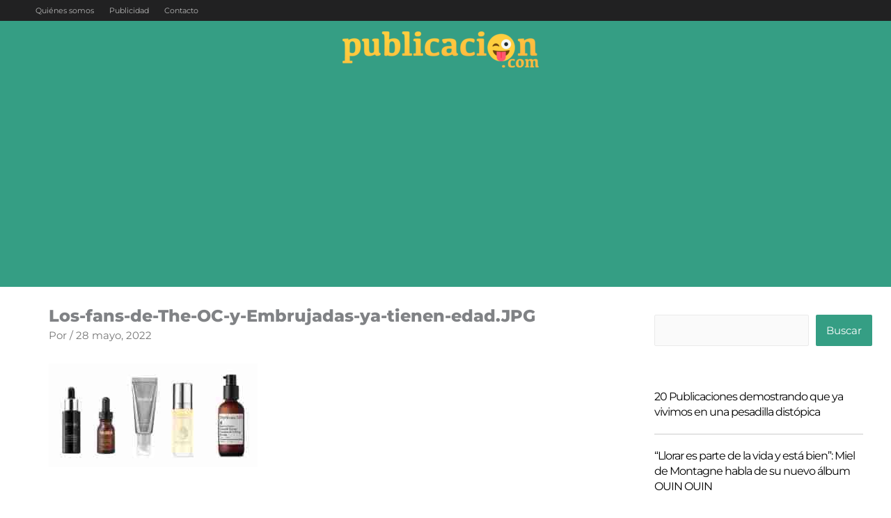

--- FILE ---
content_type: text/html; charset=utf-8
request_url: https://www.google.com/recaptcha/api2/aframe
body_size: 267
content:
<!DOCTYPE HTML><html><head><meta http-equiv="content-type" content="text/html; charset=UTF-8"></head><body><script nonce="TAkvEQZmiYcAgHzb9Is4WA">/** Anti-fraud and anti-abuse applications only. See google.com/recaptcha */ try{var clients={'sodar':'https://pagead2.googlesyndication.com/pagead/sodar?'};window.addEventListener("message",function(a){try{if(a.source===window.parent){var b=JSON.parse(a.data);var c=clients[b['id']];if(c){var d=document.createElement('img');d.src=c+b['params']+'&rc='+(localStorage.getItem("rc::a")?sessionStorage.getItem("rc::b"):"");window.document.body.appendChild(d);sessionStorage.setItem("rc::e",parseInt(sessionStorage.getItem("rc::e")||0)+1);localStorage.setItem("rc::h",'1769715016005');}}}catch(b){}});window.parent.postMessage("_grecaptcha_ready", "*");}catch(b){}</script></body></html>

--- FILE ---
content_type: text/plain
request_url: https://www.google-analytics.com/j/collect?v=1&_v=j102&a=1412222813&t=pageview&_s=1&dl=https%3A%2F%2Fpublicacion.com%2Flos-fans-de-the-oc-y-embrujadas-ya-tienen-edad-para-usar-retinol-segun-la-web-de-belleza-pure-niche-lab%2Flos-fans-de-the-oc-y-embrujadas-ya-tienen-edad-jpg%2F&ul=en-us%40posix&dt=Los-fans-de-The-OC-y-Embrujadas-ya-tienen-edad.JPG%20%E2%80%94%20publicacion.com&sr=1280x720&vp=1280x720&_u=IEBAAEABAAAAACAAI~&jid=1154132972&gjid=1004998230&cid=305749332.1769715015&tid=UA-50825266-15&_gid=1759917652.1769715015&_r=1&_slc=1&z=764828557
body_size: -451
content:
2,cG-D784VNHY6Z